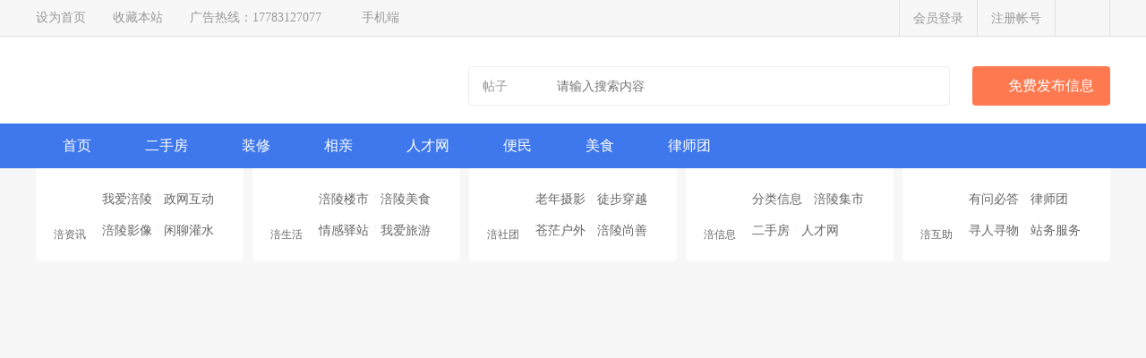

--- FILE ---
content_type: text/html; charset=utf-8
request_url: https://fuling.com/space-username-%25E7%259B%25B8%25E9%2580%25A2%25E4%25BE%25BF%25E6%2598%25AF%25E8%25A2%2581.html
body_size: 6028
content:
<!DOCTYPE html PUBLIC "-//W3C//DTD XHTML 1.0 Transitional//EN" "http://www.w3.org/TR/xhtml1/DTD/xhtml1-transitional.dtd">
<html xmlns="http://www.w3.org/1999/xhtml">
<head>
<meta http-equiv="Content-Type" content="text/html; charset=utf-8" />
<title>提示信息 -  涪陵在线-FuLing.Com -  Powered by Discuz!</title>

<meta name="keywords" content="" />
<meta name="description" content=",涪陵在线-FuLing.Com" />
<meta name="generator" content="Discuz! X3.4" />
<meta name="author" content="Discuz! Team and Comsenz UI Team" />
<meta name="copyright" content="Discuz!" />
<meta name="MSSmartTagsPreventParsing" content="True" />
<meta http-equiv="MSThemeCompatible" content="Yes" />
<base href="https://fuling.com/" /><link rel="stylesheet" type="text/css" href="data/cache/style_2_common.css?ES7" /><link rel="stylesheet" type="text/css" href="data/cache/style_2_home_space.css?ES7" /><script type="text/javascript">var STYLEID = '2', STATICURL = 'static/', IMGDIR = 'template/zhikai_cjmh2020/images', VERHASH = 'ES7', charset = 'utf-8', discuz_uid = '0', cookiepre = 'nOE3_c1c3_', cookiedomain = '.fuling.com', cookiepath = '/', showusercard = '1', attackevasive = '0', disallowfloat = 'newthread', creditnotice = '0||', defaultstyle = '', REPORTURL = 'aHR0cHM6Ly9mdWxpbmcuY29tL3NwYWNlLXVzZXJuYW1lLSUyNUU3JTI1OUIlMjVCOCUyNUU5JTI1ODAlMjVBMiUyNUU0JTI1QkUlMjVCRiUyNUU2JTI1OTglMjVBRiUyNUU4JTI1QTIlMjU4MS5odG1s', SITEURL = 'https://fuling.com/', JSPATH = 'data/cache/', CSSPATH = 'data/cache/style_', DYNAMICURL = '';</script>
<script src="data/cache/common.js?ES7" type="text/javascript"></script>
<meta name="application-name" content="涪陵在线-FuLing.Com" />
<meta name="msapplication-tooltip" content="涪陵在线-FuLing.Com" />
<meta name="msapplication-task" content="name=在线首页;action-uri=https://fuling.com/portal.php;icon-uri=https://fuling.com/template/zhikai_cjmh2020/images/portal.ico" /><meta name="msapplication-task" content="name=首页;action-uri=http://www.fuling.com;icon-uri=https://fuling.com/template/zhikai_cjmh2020/images/bbs.ico" />
<script src="data/cache/home.js?ES7" type="text/javascript"></script>
<script src="template/zhikai_cjmh2020/images/js/jquery.min.js" type="text/javascript"></script>
    <script type="text/javascript">var jq = jQuery.noConflict();</script>
<script src="template/zhikai_cjmh2020/images/js/focus.js" type="text/javascript" type="text/javascript"></script>
<!-- 百度广告位全局JS -->
<!--script src="//dup.baidustatic.com/js/ds.js"></script-->
</head>

<body id="nv_home" class="pg_space" onkeydown="if(event.keyCode==27) return false;">
<div id="append_parent"></div><div id="ajaxwaitid"></div>
<div class="n5_header_top cl">
<div class="wp">
<div class="z"><a href="javascript:;"  onclick="setHomepage('http://bbs.fuling.com/');">设为首页</a><a href="http://bbs.fuling.com/"  onclick="addFavorite(this.href, '涪陵在线-FuLing.Com');return false;">收藏本站</a><a href="#" >广告热线：17783127077</a><a href="javascript:;" id="n5_gzwx" class="n5_gzwx" onMouseOver="showMenu({'ctrlid':'n5_gzwx'});">手机端</a>
</div>
<div id="n5_gzwx_menu" class="n5_wxewm" style="display: none;">
<div class="topewm-xm">
<img src="template/zhikai_cjmh2020/images/app_qrcode.png" width="120" height="120" />
<p>APP</p>
</div>
<div class="topewm-xm">
<img src="template/zhikai_cjmh2020/images/wxewm.png" width="120" height="120" />
<p>公众号</p>
</div>
</div>
<div class="y">
<div class="n5_dlzh">
<a href="javascript:;" id="hydlk" onMouseOver="delayShow(this, function () {showMenu({'ctrlid':'hydlk','pos':'34!','ctrlclass':'a','duration':2});showForummenu(0);})">会员登录</a>
<a href="member.php?mod=registerfl">注册帐号</a>
<a href="javascript:;" id="qmenu" onMouseOver="delayShow(this, function () {showMenu({'ctrlid':'qmenu','pos':'34!','ctrlclass':'a','duration':2});showForummenu(0);})" class="n5_dlwbk"></a>
</div>
<div id="hydlk_menu" class="n5_kjdlk" style="display: none;"><script src="data/cache/logging.js?ES7" type="text/javascript"></script>
<form method="post" autocomplete="off" id="lsform" action="member.php?mod=logging&amp;action=login&amp;loginsubmit=yes&amp;infloat=yes&amp;lssubmit=yes" onsubmit="pwmd5('ls_password');return lsSubmit();">
<span id="return_ls" style="display:none"></span>
<div class="srxm"><input type="text" name="username" id="ls_username" autocomplete="off" class="px vm" tabindex="901" placeholder="请输入您的用户名" /></div>
<div class="srxm"><input type="password" name="password" id="ls_password" class="px vm" autocomplete="off" tabindex="902" placeholder="请输入您的密码"/></div>
<div class="srxm cl">
<div class="z"><label for="ls_cookietime"><input type="checkbox" name="cookietime" id="ls_cookietime" class="pc" value="2592000" tabindex="903" />自动登录</label></div>
<div class="y"><a href="javascript:;" onclick="showWindow('login', 'member.php?mod=logging&action=login&viewlostpw=1')">找回密码</a></div>
</div>
<div class="srxm"><button type="submit" class="pn vm" tabindex="904">登录</button></div>
<input type="hidden" name="quickforward" value="yes" />
<input type="hidden" name="handlekey" value="ls" />
<div class="n5_dsfdl">
<a href="connect.php?mod=login&amp;op=init&amp;referer=forum.php&amp;statfrom=login_simple" class="n5_kjqqdl" target="_blank">QQ登录</a>
<a href="wechat-login.html" class="n5_kjwxdl" target="_blank">微信登录</a>
</div>
</form>
<script src="data/cache/md5.js?ES7" type="text/javascript" reload="1"></script>
</div>
</div>
</div>
</div>

<div id="hd">
<div class="n5-tpon n5-guoqing cl">
<div class="nwp">
<div class="tpon-logo z cl"><a href="http://fuling.com/" title="涪陵在线-FuLing.Com"><img src="template/zhikai_cjmh2020/images/logo.png" alt="涪陵在线-FuLing.Com" border="0" /></a></div>
<a onClick="showWindow('nav', this.href, 'get', 0)" href="forum.php?mod=misc&amp;action=nav" class="tpon-ksfb y cl">免费发布信息</a>
<div class="n5_sousuo"><div id="scbar" class="scbar_narrow y cl">
<form id="scbar_form" method="post" autocomplete="off" onsubmit="searchFocus($('scbar_txt'))" action="search.php?searchsubmit=yes" target="_blank">
<input type="hidden" name="mod" id="scbar_mod" value="search" />
<input type="hidden" name="formhash" value="67859980" />
<input type="hidden" name="srchtype" value="title" />
<input type="hidden" name="srhfid" value="0" />
<input type="hidden" name="srhlocality" value="home::space" />
<table cellspacing="0" cellpadding="0">
<tr>
<td class="scbar_type_td"><a href="javascript:;" id="scbar_type" class="xg1" onclick="showMenu(this.id)" hidefocus="true">搜索</a></td>
<td class="scbar_txt_td"><input type="text" name="srchtxt" id="scbar_txt" value="请输入搜索内容" autocomplete="off" x-webkit-speech speech /></td>
<td class="scbar_btn_td"><button type="submit" name="searchsubmit" id="scbar_btn" sc="1" class="pn pnc" value="true"></button></td>
</tr>
</table>
</form>
</div>
<ul id="scbar_type_menu" class="p_pop" style="display: none;"><li><a href="javascript:;" rel="article">文章</a></li><li><a href="javascript:;" rel="forum" class="curtype">帖子</a></li><li><a href="javascript:;" rel="user">用户</a></li></ul>
<script type="text/javascript">
initSearchmenu('scbar', '');
</script>
</div>
</div>
</div>

<div id="n5-nvon">
<div class="nwp n5_xlys">
<!--导航-->
<div id="nv" class="nvon-nvst">
<ul><li id="mn_forum" ><a href="http://www.fuling.com" hidefocus="true" title="BBS"  >首页<span>BBS</span></a></li><li id="mn_N28cd" ><a href="https://house.fuling.com/resoldhome" hidefocus="true"  >二手房</a></li><li id="mn_N2dff" ><a href="http://bbs.fuling.com/forum-499-1.html" hidefocus="true"  >装修</a></li><li id="mn_N496c" ><a href="https://love.fulingzx.com/web/" hidefocus="true"  >相亲</a></li><li id="mn_N6f54" ><a href="https://job.fuling.com/" hidefocus="true"  >人才网</a></li><li id="mn_N6468" ><a href="http://tzsc.fuling.com" hidefocus="true"  >便民</a></li><li id="mn_N804e" ><a href="http://bbs.fuling.com/forum-139-1.html" hidefocus="true"  >美食</a></li><li id="mn_N81f0" ><a href="http://bbs.fuling.com/forum-676-1.html" hidefocus="true"  >律师团</a></li></ul>
</div>

<!--下拉菜单-->

<!--子导航-->
<div id="mu" class="cl">
</div>
</div>
</div>
<div class="nwp">
<div class="nvon-cjnv cl">
<div class="cjnv-box z cl">
<div class="cjnv-icon z">
<img src="template/zhikai_cjmh2020/images/cjnv-a.png">
<p>涪资讯</p>
</div>
<div class="cjnv-lixm z">
<a href="http://bbs.fuling.com/forum-5-1.html" target="_blank">我爱涪陵</a><span>/</span><a href="http://bbs.fuling.com/forum-468-1.html" target="_blank">政网互动</a><a href="http://bbs.fuling.com/forum-114-1.html" target="_blank">涪陵影像</a><span>/</span><a href="http://bbs.fuling.com/forum-9-1.html" target="_blank">闲聊灌水</a>
</div>
</div>
<div class="cjnv-box z cl">
<div class="cjnv-icon z">
<img src="template/zhikai_cjmh2020/images/cjnv-b.png">
<p>涪生活</p>
</div>
<div class="cjnv-lixm z">
<a href="http://bbs.fuling.com/forum-494-1.html" target="_blank">涪陵楼市</a><span>/</span><a href="http://bbs.fuling.com/forum-139-1.html" target="_blank">涪陵美食</a><a href="http://bbs.fuling.com/forum-2-1.html" target="_blank">情感驿站</a><span>/</span><a href="http://bbs.fuling.com/forum-201-1.html" target="_blank">我爱旅游</a>
</div>
</div>
<div class="cjnv-box z cl">
<div class="cjnv-icon z">
<img src="template/zhikai_cjmh2020/images/cjnv-c.png">
<p>涪社团</p>
</div>
<div class="cjnv-lixm z">
<a href="http://bbs.fuling.com/forum-649-1.html" target="_blank">老年摄影</a><span>/</span><a href="http://bbs.fuling.com/forum-664-1.html" target="_blank">徒步穿越</a><a href="https://www.fuling.com/forum-483-1.html" target="_blank">苍茫户外</a><span>/</span><a href="http://bbs.fuling.com/forum-689-1.html" target="_blank">涪陵尚善</a>
</div>
</div>
<div class="cjnv-box z cl">
<div class="cjnv-icon z">
<img src="template/zhikai_cjmh2020/images/cjnv-d.png">
<p>涪信息</p>
</div>
<div class="cjnv-lixm z">
<a href="http://tzsc.fuling.com/" target="_blank">分类信息</a><span>/</span><a href="http://bbs.fuling.com/forum-627-1.html" target="_blank">涪陵集市</a><a href="https://house.fuling.com/resoldhome.html" target="_blank">二手房</a><span>/</span><a href="https://job.fuling.com/" target="_blank">人才网</a>
</div>
</div>
<div class="cjnv-box cjnv-box-left z cl">
<div class="cjnv-icon z">
<img src="template/zhikai_cjmh2020/images/cjnv-e.png">
<p>涪互助</p>
</div>
<div class="cjnv-lixm z">
<a href="http://bbs.fuling.com/forum-680-1.html" target="_blank">有问必答</a><span>/</span><a href="http://bbs.fuling.com/forum-676-1.html" target="_blank">律师团</a><a href="http://bbs.fuling.com/forum-679-1.html" target="_blank">寻人寻物</a><span>/</span><a href="http://bbs.fuling.com/forum-10-1.html" target="_blank">站务服务</a>
</div>
</div>
</div></div>
</div>
<script src="template/zhikai_cjmh2020/images/js/nv.js" type="text/javascript"></script>
<div id="wp" class="wp">
<div id="ct" class="wp cl w">
<div class="nfl">
<div class="f_c altw">
<div id="messagetext" class="alert_error">
<p>抱歉，您指定的用户空间不存在</p>
<script type="text/javascript">
if(history.length > (BROWSER.ie ? 0 : 1)) {
document.write('<p class="alert_btnleft"><a href="javascript:history.back()">[ 点击这里返回上一页 ]</a></p>');
} else {
document.write('<p class="alert_btnleft"><a href="./">[ 涪陵在线-FuLing.Com 首页 ]</a></p>');
}
</script>
</div>
</div>
</div>
</div>	</div>
<div id="ft" class="cl">
<div class="n5_ywzt cl">
    <div class="n5_ywcd cl">
            <div class="nwp rep cl">
                <div class="rep_item z cl">
                    本站不良内容举报<br/>
                    邮箱：2682895355@qq.com<br/>
                    举报微信：ty15730726841
                </div>
                <div class="rep_item z cl">
                    网络暴力举报<br/>
                    邮箱：2682895355@qq.com<br/>
                    举报微信：ty15730726841
                </div>
                <div class="rep_item z cl">
                    <a href="https://www.12377.cn/"><img src="template/zhikai_cjmh2020/images/rep_img.png"></a>
                </div>
                <div class="rep_item z cl">
                    本站“枪爆违法犯罪”信息举报<br/>
                    邮箱：2682895355@qq.com<br/>
                    举报微信：ty15730726841
                </div>
            </div>
    <div class="nwp cl">
    <div class="n5_lxfs z cl">
    <h2>客服电话</h2>
<span>13628262330</span>
<p>工作时间 周一至周日 7:00-24:00</p>
<b>客服QQ:2682895355 <!--a href="//wpa.qq.com/msgrd?v=3&amp;uin=2682895355&amp;site=涪陵在线-FuLing.Com&amp;menu=yes&amp;from=discuz" target="_blank"><img src="static/image/common/site_qq.jpg" alt="点击咨询"></a--></b>
</div>
<div class="n5_cdnr z cl">
    <dl>
<dt>涪资讯</dt>
                        <dd><a href="http://bbs.fuling.com/forum-5-1.html" target="_blank">我爱涪陵</a></dd>
                        <dd><a href="http://bbs.fuling.com/forum-468-1.html" target="_blank">政网互动</a></dd>
                        <dd><a href="http://bbs.fuling.com/forum-679-1.html" target="_blank">寻人寻物</a></dd>
                        <dd><a href="http://bbs.fuling.com/forum-680-1.html" target="_blank">有问必答</a></dd>
                    </dl>
<dl>
<dt>涪生活</dt>
                        <dd><a href="http://bbs.fuling.com/forum-494-1.html" target="_blank">涪陵楼市</a></dd>
                        <dd><a href="http://bbs.fuling.com/forum-139-1.html" target="_blank">涪陵美食</a></dd>
                        <dd><a href="http://bbs.fuling.com/forum-2-1.html" target="_blank">情感驿站</a></dd>
                        <dd><a href="http://bbs.fuling.com/forum-9-1.html" target="_blank">闲聊灌水</a></dd>
                    </dl>
<dl>
<dt>涪社团</dt>
                        <dd><a href="http://bbs.fuling.com/forum-649-1.html" target="_blank">老年摄影</a></dd>
                        <dd><a href="http://bbs.fuling.com/forum-664-1.html" target="_blank">徒步穿越</a></dd>
                        <dd><a href="http://bbs.fuling.com/forum-699-1.html" target="_blank">绿色休闲</a></dd>
                        <dd><a href="http://bbs.fuling.com/forum-483-1.html" target="_blank">苍茫户外</a></dd>
                    </dl>
<dl>
<dt>涪信息</dt>
                        <dd><a href="http://tzsc.fuling.com/" target="_blank">分类信息</a></dd>
                        <dd><a href="http://bbs.fuling.com/forum-627-1.html" target="_blank">涪陵集市</a></dd>
                        <dd><a href="https://house.fuling.com/resoldhome.html" target="_blank">二手房</a></dd>
                        <dd><a href="https://job.fuling.com/" target="_blank">人才网</a></dd>
    </dl>
</div>
                           	<div class="n5_ewm y cl">
                                       <div class="dzyyzz d cl">
                                            <p>电子营业执照</p>
                                              <a target="_blank" href="https://zzlz.gsxt.gov.cn/businessCheck/verifKey.do?showType=p&amp;serial=915001027428761673-SAIC_SHOW_1000009150010274287616731693275813477&amp;signData=MEQCIBCiKwbk5X4KujKIdzMjkp0zrRm1lt2lYVfSeEqEskJxAiAwV9NjlcVJRGuuoM4eO2rOQVZy6LNV6Azw/RH8vrdx5w=="><img src="template/zhikai_cjmh2020/images/dzyyzz.png"></a>
                                        </div>
                                        <div class="gzzh z cl">
    <p>微信公众号</p>
<img src="template/zhikai_cjmh2020/images/wxewm.png">
</div>
<div class="sapp y cl">
    <p>APP客户端</p>
<a href="#" target="_blank"><img src="template/zhikai_cjmh2020/images/app_qrcode.png"></a>
</div>
                                 </div>
    </div>
</div>
<div class="n5_cdxm cl">
    <div class="wp cl">
        <a href="javascript:;" rel="nofollow"  class="sywjg" onclick="setHomepage('https://www.fuling.com');">设为首页</a>
    <a href="https://www.fuling.com"  onclick="addFavorite(this.href, '涪陵在线');return false;">加入收藏</a><a href="http://www.fuling.com/archiver/" >Archiver</a><a href="http://www.fuling.com/forum.php?mobile=yes" >手机版</a><a href="http://www.fuling.com/forum.php?mod=misc&action=showdarkroom" >小黑屋</a>    </div>
</div>
<div class="n5_bqxx wp cl">
    <p>Copyright &copy; 2011-2015 https://www.fuling.com All Rights Reserved. <a href="http://www.discuz.net" target="_blank">Discuz!X3.4</a> <a href="https://beian.miit.gov.cn/" target="_blank">渝ICP备11007558号-2</a> <a target="_blank" href="http://www.beian.gov.cn/portal/registerSystemInfo?recordcode=50010202000101">
                    <img style="display: inline-block;vertical-align: -4px;" src="http://www.hualongxiang.com/static/bbs_cz/picture/beian.png">
                    <em style="margin-left: 5px;">渝公安备 50010202000101号</em>
                </a>
<a target="_blank" href="http://bbs.upload.fuling.com.cn/forum/202208/05/123447yztxftzfgtsaatsp.jpg.thumb.jpg">
<em style="margin-left: 5px;">电信增值业务许可</em>
</a>
<a target="_blank" href="https://www.12377.cn/index.html">
<em style="margin-left: 5px;">涉企侵权举报</em>
</a>
<script src="http://s4.cnzz.com/z_stat.php?id=1260999297&web_id=1260999297" language="JavaScript"></script>
<a href="http://bbs.upload.fuling.com.cn/forum/202110/13/091423y9z3zyfagsj1t1jk.jpg" target="_blank" title="工商营业执照">工商营业执照</a>
<a target="_blank" href="https://www.fuling.com/thread-2625916-1-1.html">
<em style="margin-left: 5px;">涪陵在线平台公约</em>
</a>
<style>
.n5cj-tpad .apad-llad{position: relative;}
.n5cj-tpad .apad-llad:after {content: "广告";position: absolute;bottom: 0;left: 5px;color: #ccc;}
.ad-angle{position: relative;}
.ad-angle:after {content: "广告";position: absolute;bottom: 0;left: 5px;color: #ccc;}
</style></p>
        </div>
</div></div>
<script src="home.php?mod=misc&ac=sendmail&rand=1769168193" type="text/javascript"></script>
<div id="scrolltop">
<span hidefocus="true"><a title="返回顶部" onclick="window.scrollTo('0','0')" class="scrolltopa" ><b>返回顶部</b></a></span>
</div>
<script type="text/javascript">_attachEvent(window, 'scroll', function () { showTopLink(); });checkBlind();</script>
</body>

</html>


--- FILE ---
content_type: application/javascript
request_url: https://fuling.com/template/zhikai_cjmh2020/images/js/focus.js
body_size: 752
content:
//选择器
function $a(id,tag){var re=(id&&typeof id!="string")?id:document.getElementById(id);if(!tag){return re;}else{return re.getElementsByTagName(tag);}}

//焦点滚动图 点击移动
function movec()
{
	var o=$a("bd1lfimg","");
	var oli=$a("bd1lfimg","dl");
    var oliw=oli[0].offsetWidth; //每次移动的宽度	 
	var ow=o.offsetWidth-2;
	var dnow=0; //当前位置	
	var olf=oliw-(ow-oliw+10)/2;
		o["scrollLeft"]=olf+(dnow*oliw);
	var rqbd=$a("bd1lfsj","ul")[0];
	var extime;

	<!--for(var i=1;i<oli.length;i++){rqbd.innerHTML+="<li>"+i+"</li>";}-->
	var rq=$a("bd1lfsj","li");
	for(var i=0;i<rq.length;i++){reg(i);};
	oli[dnow].className=rq[dnow].className="show";
	var wwww=setInterval(uu,2000);

	function reg(i){rq[i].onclick=function(){oli[dnow].className=rq[dnow].className="";dnow=i;oli[dnow].className=rq[dnow].className="show";mv();}}
	function mv(){clearInterval(extime);clearInterval(wwww);extime=setInterval(bc,15);wwww=setInterval(uu,8000);}
	function bc()
	{
		var ns=((dnow*oliw+olf)-o["scrollLeft"]);
		var v=ns>0?Math.ceil(ns/10):Math.floor(ns/10);
		o["scrollLeft"]+=v;if(v==0){clearInterval(extime);oli[dnow].className=rq[dnow].className="show";v=null;}
	}
	function uu()
	{
		if(dnow<oli.length-2)
		{
			oli[dnow].className=rq[dnow].className="";
			dnow++;
			oli[dnow].className=rq[dnow].className="show";
		}
		else{oli[dnow].className=rq[dnow].className="";dnow=0;oli[dnow].className=rq[dnow].className="show";}
		mv();
	}
	o.onmouseover=function(){clearInterval(extime);clearInterval(wwww);}
	o.onmouseout=function(){extime=setInterval(bc,15);wwww=setInterval(uu,8000);}
}

